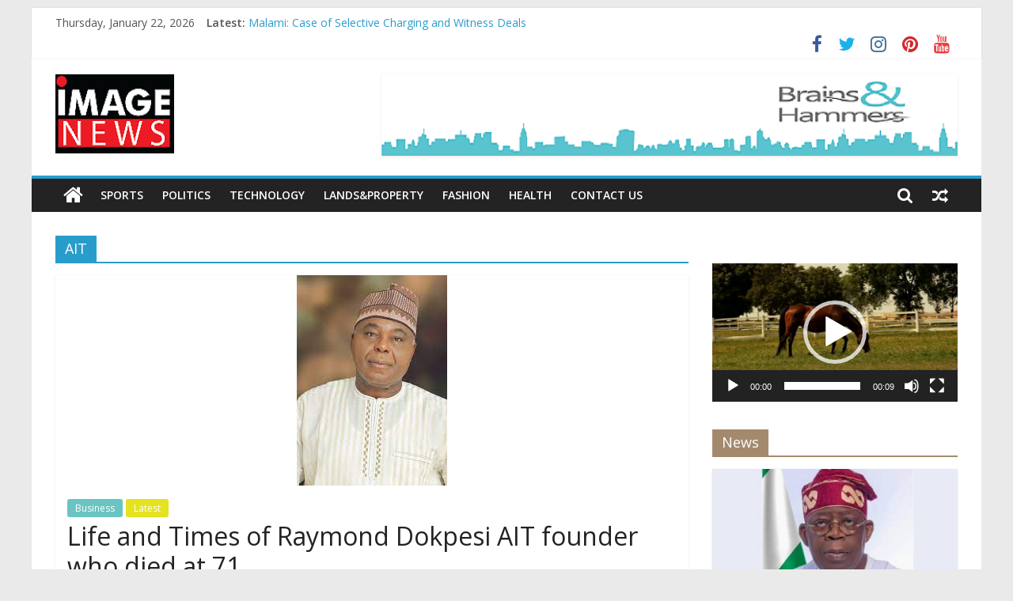

--- FILE ---
content_type: text/html; charset=UTF-8
request_url: https://image.org.ng/tag/ait/
body_size: 49640
content:
<!DOCTYPE html>
<html lang="en-GB">
<head>
			<meta charset="UTF-8" />
		<meta name="viewport" content="width=device-width, initial-scale=1">
		<link rel="profile" href="http://gmpg.org/xfn/11" />
		<title>AIT &#8211; Image News</title>
<link rel='dns-prefetch' href='//fonts.googleapis.com' />
<link rel='dns-prefetch' href='//s.w.org' />
<link rel="alternate" type="application/rss+xml" title="Image News &raquo; Feed" href="https://image.org.ng/feed/" />
<link rel="alternate" type="application/rss+xml" title="Image News &raquo; Comments Feed" href="https://image.org.ng/comments/feed/" />
<link rel="alternate" type="application/rss+xml" title="Image News &raquo; AIT Tag Feed" href="https://image.org.ng/tag/ait/feed/" />
		<script type="text/javascript">
			window._wpemojiSettings = {"baseUrl":"https:\/\/s.w.org\/images\/core\/emoji\/13.0.0\/72x72\/","ext":".png","svgUrl":"https:\/\/s.w.org\/images\/core\/emoji\/13.0.0\/svg\/","svgExt":".svg","source":{"concatemoji":"https:\/\/image.org.ng\/wp-includes\/js\/wp-emoji-release.min.js?ver=5.5.17"}};
			!function(e,a,t){var n,r,o,i=a.createElement("canvas"),p=i.getContext&&i.getContext("2d");function s(e,t){var a=String.fromCharCode;p.clearRect(0,0,i.width,i.height),p.fillText(a.apply(this,e),0,0);e=i.toDataURL();return p.clearRect(0,0,i.width,i.height),p.fillText(a.apply(this,t),0,0),e===i.toDataURL()}function c(e){var t=a.createElement("script");t.src=e,t.defer=t.type="text/javascript",a.getElementsByTagName("head")[0].appendChild(t)}for(o=Array("flag","emoji"),t.supports={everything:!0,everythingExceptFlag:!0},r=0;r<o.length;r++)t.supports[o[r]]=function(e){if(!p||!p.fillText)return!1;switch(p.textBaseline="top",p.font="600 32px Arial",e){case"flag":return s([127987,65039,8205,9895,65039],[127987,65039,8203,9895,65039])?!1:!s([55356,56826,55356,56819],[55356,56826,8203,55356,56819])&&!s([55356,57332,56128,56423,56128,56418,56128,56421,56128,56430,56128,56423,56128,56447],[55356,57332,8203,56128,56423,8203,56128,56418,8203,56128,56421,8203,56128,56430,8203,56128,56423,8203,56128,56447]);case"emoji":return!s([55357,56424,8205,55356,57212],[55357,56424,8203,55356,57212])}return!1}(o[r]),t.supports.everything=t.supports.everything&&t.supports[o[r]],"flag"!==o[r]&&(t.supports.everythingExceptFlag=t.supports.everythingExceptFlag&&t.supports[o[r]]);t.supports.everythingExceptFlag=t.supports.everythingExceptFlag&&!t.supports.flag,t.DOMReady=!1,t.readyCallback=function(){t.DOMReady=!0},t.supports.everything||(n=function(){t.readyCallback()},a.addEventListener?(a.addEventListener("DOMContentLoaded",n,!1),e.addEventListener("load",n,!1)):(e.attachEvent("onload",n),a.attachEvent("onreadystatechange",function(){"complete"===a.readyState&&t.readyCallback()})),(n=t.source||{}).concatemoji?c(n.concatemoji):n.wpemoji&&n.twemoji&&(c(n.twemoji),c(n.wpemoji)))}(window,document,window._wpemojiSettings);
		</script>
		<style type="text/css">
img.wp-smiley,
img.emoji {
	display: inline !important;
	border: none !important;
	box-shadow: none !important;
	height: 1em !important;
	width: 1em !important;
	margin: 0 .07em !important;
	vertical-align: -0.1em !important;
	background: none !important;
	padding: 0 !important;
}
</style>
	<link rel='stylesheet' id='wp-block-library-css'  href='https://image.org.ng/wp-includes/css/dist/block-library/style.min.css?ver=5.5.17' type='text/css' media='all' />
<link rel='stylesheet' id='wp-block-library-theme-css'  href='https://image.org.ng/wp-includes/css/dist/block-library/theme.min.css?ver=5.5.17' type='text/css' media='all' />
<link rel='stylesheet' id='quads-style-css-css'  href='https://image.org.ng/wp-content/plugins/quick-adsense-reloaded/includes/gutenberg/dist/blocks.style.build.css?ver=2.0.93' type='text/css' media='all' />
<link rel='stylesheet' id='contact-form-7-css'  href='https://image.org.ng/wp-content/plugins/contact-form-7/includes/css/styles.css?ver=5.1.3' type='text/css' media='all' />
<link rel='stylesheet' id='font-awesome-css'  href='https://image.org.ng/wp-content/plugins/contact-information-widget//fonts/font-awesome.css?ver=5.5.17' type='text/css' media='all' />
<link rel='stylesheet' id='style-css'  href='https://image.org.ng/wp-content/plugins/contact-information-widget//style.css?ver=5.5.17' type='text/css' media='all' />
<link rel='stylesheet' id='colormag_style-css'  href='https://image.org.ng/wp-content/themes/colormag/style.css?ver=2.0.3' type='text/css' media='all' />
<link rel='stylesheet' id='colormag-fontawesome-css'  href='https://image.org.ng/wp-content/themes/colormag/fontawesome/css/font-awesome.min.css?ver=2.0.3' type='text/css' media='all' />
<link rel='stylesheet' id='colormag_googlefonts-css'  href='//fonts.googleapis.com/css?family=Open+Sans%3A400%2C600&#038;ver=2.0.3' type='text/css' media='all' />
<script type='text/javascript' src='https://image.org.ng/wp-includes/js/jquery/jquery.js?ver=1.12.4-wp' id='jquery-core-js'></script>
<script type='text/javascript' src='https://image.org.ng/wp-content/plugins/wonderplugin-video-embed/engine/wonderpluginvideoembed.js?ver=1.4' id='wonderplugin-videoembed-script-js'></script>
<!--[if lte IE 8]>
<script type='text/javascript' src='https://image.org.ng/wp-content/themes/colormag/js/html5shiv.min.js?ver=2.0.3' id='html5-js'></script>
<![endif]-->
<link rel="https://api.w.org/" href="https://image.org.ng/wp-json/" /><link rel="alternate" type="application/json" href="https://image.org.ng/wp-json/wp/v2/tags/772" /><link rel="EditURI" type="application/rsd+xml" title="RSD" href="https://image.org.ng/xmlrpc.php?rsd" />
<link rel="wlwmanifest" type="application/wlwmanifest+xml" href="https://image.org.ng/wp-includes/wlwmanifest.xml" /> 
<meta name="generator" content="WordPress 5.5.17" />
<script>document.cookie = 'quads_browser_width='+screen.width;</script><link rel="icon" href="https://image.org.ng/wp-content/uploads/2023/01/cropped-chrome-image-small-32x32.png" sizes="32x32" />
<link rel="icon" href="https://image.org.ng/wp-content/uploads/2023/01/cropped-chrome-image-small-192x192.png" sizes="192x192" />
<link rel="apple-touch-icon" href="https://image.org.ng/wp-content/uploads/2023/01/cropped-chrome-image-small-180x180.png" />
<meta name="msapplication-TileImage" content="https://image.org.ng/wp-content/uploads/2023/01/cropped-chrome-image-small-270x270.png" />
</head>

<body class="archive tag tag-ait tag-772 wp-custom-logo wp-embed-responsive right-sidebar box-layout">

		<div id="page" class="hfeed site">
				<a class="skip-link screen-reader-text" href="#main">Skip to content</a>
				<header id="masthead" class="site-header clearfix ">
				<div id="header-text-nav-container" class="clearfix">
		
			<div class="news-bar">
				<div class="inner-wrap clearfix">
					
		<div class="date-in-header">
			Thursday, January 22, 2026		</div>

		
		<div class="breaking-news">
			<strong class="breaking-news-latest">Latest:</strong>

			<ul class="newsticker">
									<li>
						<a href="https://image.org.ng/2026/01/18/malami-case-of-selective-charging-and-witness-deals/" title="Malami: Case of Selective Charging and Witness Deals">
							Malami: Case of Selective Charging and Witness Deals						</a>
					</li>
									<li>
						<a href="https://image.org.ng/2026/01/18/were-committed-faith-based-efforts-that-foster-peace-unity-national-harmony-governor-radda/" title="We’re Committed to Supporting Faith-Based Efforts that Foster Peace, Unity, National Harmony&#8221; — Governor Radda">
							We’re Committed to Supporting Faith-Based Efforts that Foster Peace, Unity, National Harmony&#8221; — Governor Radda						</a>
					</li>
									<li>
						<a href="https://image.org.ng/2026/01/18/millions-gather-in-katsina-as-gov-radda-hosts-40th-maulud-of-sheikh-ibrahim-inyass/" title="Millions Gather In Katsina As Gov Radda Hosts 40th Maulud of Sheikh Ibrahim Inyass">
							Millions Gather In Katsina As Gov Radda Hosts 40th Maulud of Sheikh Ibrahim Inyass						</a>
					</li>
									<li>
						<a href="https://image.org.ng/2026/01/18/gov-dikko-radda-greets-super-eagles-for-winning-afcon-bronze/" title="Gov Dikko Radda greets Super Eagles for winning AFCON bronze">
							Gov Dikko Radda greets Super Eagles for winning AFCON bronze						</a>
					</li>
									<li>
						<a href="https://image.org.ng/2026/01/05/economic-reform-and-security-nigerias-path-depends-on-process-not-just-policy/" title="Economic Reform and Security: Nigeria’s Path Depends on Process, Not Just Policy">
							Economic Reform and Security: Nigeria’s Path Depends on Process, Not Just Policy						</a>
					</li>
							</ul>
		</div>

		
		<div class="social-links clearfix">
			<ul>
				<li><a href="https://web.facebook.com/image.image.33234" target="_blank"><i class="fa fa-facebook"></i></a></li><li><a href="https://twitter.com/nosike_ogbuenyi" target="_blank"><i class="fa fa-twitter"></i></a></li><li><a href="#" target="_blank"><i class="fa fa-instagram"></i></a></li><li><a href="#" target="_blank"><i class="fa fa-pinterest"></i></a></li><li><a href="#" target="_blank"><i class="fa fa-youtube"></i></a></li>			</ul>
		</div><!-- .social-links -->
						</div>
			</div>

			
		<div class="inner-wrap">
			<div id="header-text-nav-wrap" class="clearfix">

				<div id="header-left-section">
											<div id="header-logo-image">
							<a href="https://image.org.ng/" class="custom-logo-link" rel="home"><img width="150" height="100" src="https://image.org.ng/wp-content/uploads/2022/12/cropped-Image-News-logo-4.png" class="custom-logo" alt="Image News" /></a>						</div><!-- #header-logo-image -->
						
					<div id="header-text" class="screen-reader-text">
													<h3 id="site-title">
								<a href="https://image.org.ng/" title="Image News" rel="home">Image News</a>
							</h3>
						
													<p id="site-description">
								Daily Global Happenings							</p><!-- #site-description -->
											</div><!-- #header-text -->
				</div><!-- #header-left-section -->

				<div id="header-right-section">
											<div id="header-right-sidebar" class="clearfix">
							<aside id="colormag_728x90_advertisement_widget-6" class="widget widget_728x90_advertisement clearfix">
		<div class="advertisement_728x90">
			<div class="advertisement-content"><a href="http://image.org.ng/wp-content/uploads/2018/02/news-banner.jpg" class="single_ad_728x90" target="_blank" rel="nofollow"><img src="http://image.org.ng/wp-content/uploads/2022/12/Brains-and-Hammers-Image-Ad100-1.png" width="728" height="90" alt=""></a></div>		</div>

		</aside>						</div>
										</div><!-- #header-right-section -->

			</div><!-- #header-text-nav-wrap -->
		</div><!-- .inner-wrap -->

		
		<nav id="site-navigation" class="main-navigation clearfix" role="navigation">
			<div class="inner-wrap clearfix">
				
					<div class="home-icon">
						<a href="https://image.org.ng/"
						   title="Image News"
						>
							<i class="fa fa-home"></i>
						</a>
					</div>
				
									<div class="search-random-icons-container">
						
		<div class="random-post">
							<a href="https://image.org.ng/2024/12/06/afe-babalola-my-reputation-destroyed-by-dele-farotimi/" title="View a random post">
					<i class="fa fa-random"></i>
				</a>
					</div>

									<div class="top-search-wrap">
								<i class="fa fa-search search-top"></i>
								<div class="search-form-top">
									
<form action="https://image.org.ng/" class="search-form searchform clearfix" method="get" role="search">

	<div class="search-wrap">
		<input type="search"
		       class="s field"
		       name="s"
		       value=""
		       placeholder="Search"
		/>

		<button class="search-icon" type="submit"></button>
	</div>

</form><!-- .searchform -->
								</div>
							</div>
											</div>
				
				<p class="menu-toggle"></p>
				<div class="menu-primary-container"><ul id="menu-primary" class="menu"><li id="menu-item-174" class="menu-item menu-item-type-taxonomy menu-item-object-category menu-item-174"><a href="https://image.org.ng/category/sports/">Sports</a></li>
<li id="menu-item-149" class="menu-item menu-item-type-taxonomy menu-item-object-category menu-item-149"><a href="https://image.org.ng/category/politics/">Politics</a></li>
<li id="menu-item-175" class="menu-item menu-item-type-taxonomy menu-item-object-category menu-item-175"><a href="https://image.org.ng/category/technology/">Technology</a></li>
<li id="menu-item-370" class="menu-item menu-item-type-taxonomy menu-item-object-category menu-item-370"><a href="https://image.org.ng/category/lands/">Lands&#038;Property</a></li>
<li id="menu-item-253" class="menu-item menu-item-type-taxonomy menu-item-object-category menu-item-253"><a href="https://image.org.ng/category/fashion/">Fashion</a></li>
<li id="menu-item-254" class="menu-item menu-item-type-taxonomy menu-item-object-category menu-item-254"><a href="https://image.org.ng/category/health/">Health</a></li>
<li id="menu-item-869" class="menu-item menu-item-type-post_type menu-item-object-page menu-item-869"><a href="https://image.org.ng/sample-page-2/">Contact Us</a></li>
</ul></div>
			</div>
		</nav>

				</div><!-- #header-text-nav-container -->
				</header><!-- #masthead -->
				<div id="main" class="clearfix">
				<div class="inner-wrap clearfix">
		
	<div id="primary">
		<div id="content" class="clearfix">

			
		<header class="page-header">
			
				<h1 class="page-title">
					<span>
						AIT					</span>
				</h1>
						</header><!-- .page-header -->

		
				<div class="article-container">

					
<article id="post-2209" class="post-2209 post type-post status-publish format-standard has-post-thumbnail hentry category-business category-latest tag-ait tag-dokpesi">
	
				<div class="featured-image">
				<a href="https://image.org.ng/2023/05/29/raymond-dokpesi-ait-founder-71-is-dead/" title="Life and Times of Raymond Dokpesi AIT founder who died at 71">
					<img width="190" height="266" src="https://image.org.ng/wp-content/uploads/2023/05/Raymond-Dokpesi.jpg" class="attachment-colormag-featured-image size-colormag-featured-image wp-post-image" alt="" loading="lazy" />				</a>
			</div>
			
	<div class="article-content clearfix">

		<div class="above-entry-meta"><span class="cat-links"><a href="https://image.org.ng/category/business/" style="background:#6ac4c2" rel="category tag">Business</a>&nbsp;<a href="https://image.org.ng/category/latest/" style="background:#e5e220" rel="category tag">Latest</a>&nbsp;</span></div>
		<header class="entry-header">
			<h2 class="entry-title">
				<a href="https://image.org.ng/2023/05/29/raymond-dokpesi-ait-founder-71-is-dead/" title="Life and Times of Raymond Dokpesi AIT founder who died at 71">Life and Times of Raymond Dokpesi AIT founder who died at 71</a>
			</h2>
		</header>

		<div class="below-entry-meta">
			<span class="posted-on"><a href="https://image.org.ng/2023/05/29/raymond-dokpesi-ait-founder-71-is-dead/" title="4:10 pm" rel="bookmark"><i class="fa fa-calendar-o"></i> <time class="entry-date published" datetime="2023-05-29T16:10:57+01:00">May 29, 2023</time><time class="updated" datetime="2023-05-29T23:11:22+01:00">May 29, 2023</time></a></span>
			<span class="byline">
				<span class="author vcard">
					<i class="fa fa-user"></i>
					<a class="url fn n"
					   href="https://image.org.ng/author/mallamnasiru/"
					   title="nasiru nasiru"
					>
						nasiru nasiru					</a>
				</span>
			</span>

							<span class="comments">
						<a href="https://image.org.ng/2023/05/29/raymond-dokpesi-ait-founder-71-is-dead/#respond"><i class="fa fa-comment"></i> 0 Comments</a>					</span>
				<span class="tag-links"><i class="fa fa-tags"></i><a href="https://image.org.ng/tag/ait/" rel="tag">AIT</a>, <a href="https://image.org.ng/tag/dokpesi/" rel="tag">Dokpesi</a></span></div>
		<div class="entry-content clearfix">
			<p>How Raymond Dokpesi Died, His Life and Times High Chief Raymond Anthony Aleogho Dokpesi died on Monday at the National Hospital,</p>
			<a class="more-link" title="Life and Times of Raymond Dokpesi AIT founder who died at 71" href="https://image.org.ng/2023/05/29/raymond-dokpesi-ait-founder-71-is-dead/">
				<span>Read more</span>
			</a>
		</div>

	</div>

	</article>

				</div>

				
		</div><!-- #content -->
	</div><!-- #primary -->


<div id="secondary">
	
	<aside id="contactinformation_widget-5" class="widget widget_contactinformation_widget clearfix"></aside><aside id="media_video-5" class="widget widget_media_video clearfix"><div style="width:100%;" class="wp-video"><!--[if lt IE 9]><script>document.createElement('video');</script><![endif]-->
<video class="wp-video-shortcode" id="video-2209-1" preload="metadata" controls="controls"><source type="video/webm" src="https://image.org.ng/wp-content/uploads/2018/02/Horses-Free-footage-in-mp4-avc-format-for-free-download-13.87MB.webm?_=1" /><source type="video/webm" src="http://image.org.ng/wp-content/uploads/2018/02/Horses-Free-footage-in-mp4-avc-format-for-free-download-13.87MB.webm?_=1" /><a href="https://image.org.ng/wp-content/uploads/2018/02/Horses-Free-footage-in-mp4-avc-format-for-free-download-13.87MB.webm">https://image.org.ng/wp-content/uploads/2018/02/Horses-Free-footage-in-mp4-avc-format-for-free-download-13.87MB.webm</a></video></div></aside><aside id="colormag_featured_posts_vertical_widget-1" class="widget widget_featured_posts widget_featured_posts_vertical widget_featured_meta clearfix">
		<h3 class="widget-title" style="border-bottom-color:#a38a6d;"><span style="background-color:#a38a6d;">News</span></h3><div class="first-post">
			<div class="single-article clearfix">
				<figure><a href="https://image.org.ng/2025/03/18/tinubu-slams-emergency-rule-on-rivers-suspends-gov-fubara-deputy-gov-lawmakers/" title="Tinubu Slams Emergency Rule On Rivers, Suspends Gov Fubara, Deputy-Gov, Lawmakers"><img width="390" height="205" src="https://image.org.ng/wp-content/uploads/2025/03/tinubu-1-390x205.jpg" class="attachment-colormag-featured-post-medium size-colormag-featured-post-medium wp-post-image" alt="Tinubu Slams Emergency Rule On Rivers, Suspends Gov Fubara, Deputy-Gov, Lawmakers" loading="lazy" title="Tinubu Slams Emergency Rule On Rivers, Suspends Gov Fubara, Deputy-Gov, Lawmakers" /></a></figure>
				<div class="article-content">
					<div class="above-entry-meta"><span class="cat-links"><a href="https://image.org.ng/category/general/" style="background:#a38a6d" rel="category tag">General</a>&nbsp;<a href="https://image.org.ng/category/latest/" style="background:#e5e220" rel="category tag">Latest</a>&nbsp;</span></div>		<h3 class="entry-title">
			<a href="https://image.org.ng/2025/03/18/tinubu-slams-emergency-rule-on-rivers-suspends-gov-fubara-deputy-gov-lawmakers/" title="Tinubu Slams Emergency Rule On Rivers, Suspends Gov Fubara, Deputy-Gov, Lawmakers">
				Tinubu Slams Emergency Rule On Rivers, Suspends Gov Fubara, Deputy-Gov, Lawmakers			</a>
		</h3>
		<div class="below-entry-meta"><span class="posted-on"><a href="https://image.org.ng/2025/03/18/tinubu-slams-emergency-rule-on-rivers-suspends-gov-fubara-deputy-gov-lawmakers/" title="11:20 pm" rel="bookmark"><i class="fa fa-calendar-o"></i> <time class="entry-date published" datetime="2025-03-18T23:20:05+01:00">March 18, 2025</time><time class="updated" datetime="2025-03-18T23:20:20+01:00">March 18, 2025</time></a></span>
		<span class="byline">
			<span class="author vcard">
				<i class="fa fa-user"></i>
				<a class="url fn n"
				   href="https://image.org.ng/author/mallamnasiru/"
				   title="nasiru nasiru"
				>
					nasiru nasiru				</a>
			</span>
		</span>

					<span class="comments">
				<i class="fa fa-comment"></i><a href="https://image.org.ng/2025/03/18/tinubu-slams-emergency-rule-on-rivers-suspends-gov-fubara-deputy-gov-lawmakers/#respond">0</a>			</span>
		
		</div>
											<div class="entry-content">
							<p>Tinubu Slams Emergency Rule On Rivers, Suspends Gov Fubara, Deputy-Gov, Lawmakers &nbsp;0 Nigerian President, Bola Tinubu on Tuesday declared a</p>
						</div>
									</div>

			</div>
			</div><div class="following-post">
			<div class="single-article clearfix">
				<figure><a href="https://image.org.ng/2025/02/23/pdp-records-100-victory-in-osun-disputed-lg-election/" title="PDP Records 100% Victory in Osun Disputed LG Election"><img width="130" height="90" src="https://image.org.ng/wp-content/uploads/2025/02/Ademola-Adeleke-130x90.jpg" class="attachment-colormag-featured-post-small size-colormag-featured-post-small wp-post-image" alt="PDP Records 100% Victory in Osun Disputed LG Election" loading="lazy" title="PDP Records 100% Victory in Osun Disputed LG Election" srcset="https://image.org.ng/wp-content/uploads/2025/02/Ademola-Adeleke-130x90.jpg 130w, https://image.org.ng/wp-content/uploads/2025/02/Ademola-Adeleke-392x272.jpg 392w" sizes="(max-width: 130px) 100vw, 130px" /></a></figure>
				<div class="article-content">
					<div class="above-entry-meta"><span class="cat-links"><a href="https://image.org.ng/category/general/" style="background:#a38a6d" rel="category tag">General</a>&nbsp;<a href="https://image.org.ng/category/latest/" style="background:#e5e220" rel="category tag">Latest</a>&nbsp;</span></div>		<h3 class="entry-title">
			<a href="https://image.org.ng/2025/02/23/pdp-records-100-victory-in-osun-disputed-lg-election/" title="PDP Records 100% Victory in Osun Disputed LG Election">
				PDP Records 100% Victory in Osun Disputed LG Election			</a>
		</h3>
		<div class="below-entry-meta"><span class="posted-on"><a href="https://image.org.ng/2025/02/23/pdp-records-100-victory-in-osun-disputed-lg-election/" title="2:53 pm" rel="bookmark"><i class="fa fa-calendar-o"></i> <time class="entry-date published" datetime="2025-02-23T14:53:30+01:00">February 23, 2025</time><time class="updated" datetime="2025-02-23T14:53:32+01:00">February 23, 2025</time></a></span>
		<span class="byline">
			<span class="author vcard">
				<i class="fa fa-user"></i>
				<a class="url fn n"
				   href="https://image.org.ng/author/mallamnasiru/"
				   title="nasiru nasiru"
				>
					nasiru nasiru				</a>
			</span>
		</span>

					<span class="comments">
				<i class="fa fa-comment"></i><a href="https://image.org.ng/2025/02/23/pdp-records-100-victory-in-osun-disputed-lg-election/#respond">0</a>			</span>
		
		</div>
									</div>

			</div>
			
			<div class="single-article clearfix">
				<figure><a href="https://image.org.ng/2025/02/18/radda-the-game-changer-leads-apc-to-historic-victory-in-katsina/" title="Radda the Game Changer Leads APC To Historic Victory in Katsina"><img width="130" height="90" src="https://image.org.ng/wp-content/uploads/2025/02/Dikko-Radda-130x90.jpeg" class="attachment-colormag-featured-post-small size-colormag-featured-post-small wp-post-image" alt="Radda the Game Changer Leads APC To Historic Victory in Katsina" loading="lazy" title="Radda the Game Changer Leads APC To Historic Victory in Katsina" srcset="https://image.org.ng/wp-content/uploads/2025/02/Dikko-Radda-130x90.jpeg 130w, https://image.org.ng/wp-content/uploads/2025/02/Dikko-Radda-392x272.jpeg 392w" sizes="(max-width: 130px) 100vw, 130px" /></a></figure>
				<div class="article-content">
					<div class="above-entry-meta"><span class="cat-links"><a href="https://image.org.ng/category/general/" style="background:#a38a6d" rel="category tag">General</a>&nbsp;<a href="https://image.org.ng/category/latest/" style="background:#e5e220" rel="category tag">Latest</a>&nbsp;<a href="https://image.org.ng/category/politics/" style="background:#dd9933" rel="category tag">Politics</a>&nbsp;</span></div>		<h3 class="entry-title">
			<a href="https://image.org.ng/2025/02/18/radda-the-game-changer-leads-apc-to-historic-victory-in-katsina/" title="Radda the Game Changer Leads APC To Historic Victory in Katsina">
				Radda the Game Changer Leads APC To Historic Victory in Katsina			</a>
		</h3>
		<div class="below-entry-meta"><span class="posted-on"><a href="https://image.org.ng/2025/02/18/radda-the-game-changer-leads-apc-to-historic-victory-in-katsina/" title="10:52 am" rel="bookmark"><i class="fa fa-calendar-o"></i> <time class="entry-date published" datetime="2025-02-18T10:52:10+01:00">February 18, 2025</time><time class="updated" datetime="2025-02-18T10:52:11+01:00">February 18, 2025</time></a></span>
		<span class="byline">
			<span class="author vcard">
				<i class="fa fa-user"></i>
				<a class="url fn n"
				   href="https://image.org.ng/author/mallamnasiru/"
				   title="nasiru nasiru"
				>
					nasiru nasiru				</a>
			</span>
		</span>

					<span class="comments">
				<i class="fa fa-comment"></i><a href="https://image.org.ng/2025/02/18/radda-the-game-changer-leads-apc-to-historic-victory-in-katsina/#respond">0</a>			</span>
		
		</div>
									</div>

			</div>
			
			<div class="single-article clearfix">
				<figure><a href="https://image.org.ng/2025/01/26/professor-chukwuma-shot-dead-at-asaba-residence/" title="Professor Chukwuma Shot Dead At Asaba Residence"><img width="130" height="90" src="https://image.org.ng/wp-content/uploads/2025/01/Prof-Emeka-Chukwuma-130x90.jpeg" class="attachment-colormag-featured-post-small size-colormag-featured-post-small wp-post-image" alt="Professor Chukwuma Shot Dead At Asaba Residence" loading="lazy" title="Professor Chukwuma Shot Dead At Asaba Residence" /></a></figure>
				<div class="article-content">
					<div class="above-entry-meta"><span class="cat-links"><a href="https://image.org.ng/category/general/" style="background:#a38a6d" rel="category tag">General</a>&nbsp;<a href="https://image.org.ng/category/latest/" style="background:#e5e220" rel="category tag">Latest</a>&nbsp;</span></div>		<h3 class="entry-title">
			<a href="https://image.org.ng/2025/01/26/professor-chukwuma-shot-dead-at-asaba-residence/" title="Professor Chukwuma Shot Dead At Asaba Residence">
				Professor Chukwuma Shot Dead At Asaba Residence			</a>
		</h3>
		<div class="below-entry-meta"><span class="posted-on"><a href="https://image.org.ng/2025/01/26/professor-chukwuma-shot-dead-at-asaba-residence/" title="12:21 pm" rel="bookmark"><i class="fa fa-calendar-o"></i> <time class="entry-date published" datetime="2025-01-26T12:21:57+01:00">January 26, 2025</time><time class="updated" datetime="2025-01-26T12:21:59+01:00">January 26, 2025</time></a></span>
		<span class="byline">
			<span class="author vcard">
				<i class="fa fa-user"></i>
				<a class="url fn n"
				   href="https://image.org.ng/author/mallamnasiru/"
				   title="nasiru nasiru"
				>
					nasiru nasiru				</a>
			</span>
		</span>

					<span class="comments">
				<i class="fa fa-comment"></i><a href="https://image.org.ng/2025/01/26/professor-chukwuma-shot-dead-at-asaba-residence/#respond">0</a>			</span>
		
		</div>
									</div>

			</div>
			</div></aside><aside id="vertical_recent_post_widget-2" class="widget widget_vertical_recent_post_widget clearfix"><h3 class="widget-title"><span>Recent Post</span></h3><div style="height: 215px;" class="vsrp_wrapper"  data-delay-seconds="3" data-speed="2" data-direction="0"><div class="vsrp_div" style="height: 35px;"><a href='https://image.org.ng/2015/03/20/a-paradise-for-holiday/'>A Paradise for Holiday</a></div><div class="vsrp_div" style="height: 35px;"><a href='https://image.org.ng/2021/01/01/new-year-buhari-vows-to-overhaul-security-apparatus/'>NEW YEAR: Buhari vows to overh...</a></div><div class="vsrp_div" style="height: 35px;"><a href='https://image.org.ng/2022/05/17/ethnic-hate-peddler-adeyinka-grandsons-road-to-prison-plus-his-marital-and-other-uk-woes/'>Ethnic hate peddler, Adeyinka ...</a></div><div class="vsrp_div" style="height: 35px;"><a href='https://image.org.ng/2022/10/05/security-threat-fct-minister-orders-sealing-of-building-in-maitama/'>Security Threat: FCT Minister ...</a></div><div class="vsrp_div" style="height: 35px;"><a href='https://image.org.ng/2022/12/12/several-abuja-kaduna-rail-passengers-stranded-as-nimc-server-collapses/'>Several Abuja-Kaduna rail pass...</a></div><div class="vsrp_div" style="height: 35px;"><a href='https://image.org.ng/2022/12/18/killing-of-labour-party-candidate-leaders-huriwa-suspects-desperate-older-parties-threatened-by-third-force/'>KILLING OF LABOUR PARTY CANDID...</a></div><div class="vsrp_div" style="height: 35px;"><a href='https://image.org.ng/2022/12/23/sadiq-replaces-babaji-as-commissioner-of-police-for-fct/'>Sadiq Replaces Babaji as Commi...</a></div><div class="vsrp_div" style="height: 35px;"><a href='https://image.org.ng/2022/12/24/forecast-of-what-atiku-tinubu-or-obi-governments-might-be/'>Forecast of What Atiku, Tinubu...</a></div><div class="vsrp_div" style="height: 35px;"><a href='https://image.org.ng/2022/12/25/at-christmas-obi-tinubu-atiku-optimistic-about-better-nigeria/'>At Christmas, Obi, Tinubu, Ati...</a></div><div class="vsrp_div" style="height: 35px;"><a href='https://image.org.ng/2022/12/28/imo-anambra-govs-abandon-large-ungoverned-places-for-hoodlums-huriwa/'>Imo, Anambra Govs Abandon Larg...</a></div></div></aside><aside id="colormag_featured_posts_vertical_widget-5" class="widget widget_featured_posts widget_featured_posts_vertical widget_featured_meta clearfix">
		<h3 class="widget-title" style="border-bottom-color:#e8357c;"><span style="background-color:#e8357c;">Entertainment</span></h3><div class="first-post">
			<div class="single-article clearfix">
				<figure><a href="https://image.org.ng/2025/03/23/natasha-bombs-akpabio-again-akpabio-told-me-that-my-husband-is-really-enjoying-that-my-waist-would-make-really-good-movements-senator-natasha/" title="NATASHA BOMBS AKPABIO AGAIN “Akpabio Told Me That My Husband Is Really Enjoying, That My Waist Would Make Really Good Movements” — Senator Natasha"><img width="390" height="205" src="https://image.org.ng/wp-content/uploads/2025/03/Natasha-Akpoti-390x205.jpeg" class="attachment-colormag-featured-post-medium size-colormag-featured-post-medium wp-post-image" alt="NATASHA BOMBS AKPABIO AGAIN “Akpabio Told Me That My Husband Is Really Enjoying, That My Waist Would Make Really Good Movements” — Senator Natasha" loading="lazy" title="NATASHA BOMBS AKPABIO AGAIN “Akpabio Told Me That My Husband Is Really Enjoying, That My Waist Would Make Really Good Movements” — Senator Natasha" /></a></figure>
				<div class="article-content">
					<div class="above-entry-meta"><span class="cat-links"><a href="https://image.org.ng/category/entertainment/" style="background:#e8357c" rel="category tag">Entertainment</a>&nbsp;<a href="https://image.org.ng/category/female/" style="background:#d8a0c2" rel="category tag">Female</a>&nbsp;<a href="https://image.org.ng/category/latest/" style="background:#e5e220" rel="category tag">Latest</a>&nbsp;</span></div>		<h3 class="entry-title">
			<a href="https://image.org.ng/2025/03/23/natasha-bombs-akpabio-again-akpabio-told-me-that-my-husband-is-really-enjoying-that-my-waist-would-make-really-good-movements-senator-natasha/" title="NATASHA BOMBS AKPABIO AGAIN “Akpabio Told Me That My Husband Is Really Enjoying, That My Waist Would Make Really Good Movements” — Senator Natasha">
				NATASHA BOMBS AKPABIO AGAIN “Akpabio Told Me That My Husband Is Really Enjoying, That My Waist Would Make Really Good Movements” — Senator Natasha			</a>
		</h3>
		<div class="below-entry-meta"><span class="posted-on"><a href="https://image.org.ng/2025/03/23/natasha-bombs-akpabio-again-akpabio-told-me-that-my-husband-is-really-enjoying-that-my-waist-would-make-really-good-movements-senator-natasha/" title="12:01 am" rel="bookmark"><i class="fa fa-calendar-o"></i> <time class="entry-date published" datetime="2025-03-23T00:01:06+01:00">March 23, 2025</time><time class="updated" datetime="2025-03-23T01:17:35+01:00">March 23, 2025</time></a></span>
		<span class="byline">
			<span class="author vcard">
				<i class="fa fa-user"></i>
				<a class="url fn n"
				   href="https://image.org.ng/author/mallamnasiru/"
				   title="nasiru nasiru"
				>
					nasiru nasiru				</a>
			</span>
		</span>

					<span class="comments">
				<i class="fa fa-comment"></i><a href="https://image.org.ng/2025/03/23/natasha-bombs-akpabio-again-akpabio-told-me-that-my-husband-is-really-enjoying-that-my-waist-would-make-really-good-movements-senator-natasha/#respond">0</a>			</span>
		
		</div>
											<div class="entry-content">
							<p>“ “Akpabio Told Me That My Husband Is Really Enjoying, That My Waist Would Make Really Good Movements” — Senator</p>
						</div>
									</div>

			</div>
			</div><div class="following-post">
			<div class="single-article clearfix">
				<figure><a href="https://image.org.ng/2025/02/18/unfolding-drama-tunde-ayeni-vs-estranged-wife-adaobi-alagwu-dna-saga-others/" title="READ FULL DRAMA: Tunde Ayeni Vs Estranged &#8216;wife&#8217;, Adaobi Alagwu, DNA Saga, Others"><img width="130" height="90" src="https://image.org.ng/wp-content/uploads/2025/02/Tunde-Ayeni-and-Adaobi-Alagwu-2A-130x90.jpg" class="attachment-colormag-featured-post-small size-colormag-featured-post-small wp-post-image" alt="READ FULL DRAMA: Tunde Ayeni Vs Estranged &#8216;wife&#8217;, Adaobi Alagwu, DNA Saga, Others" loading="lazy" title="READ FULL DRAMA: Tunde Ayeni Vs Estranged &#8216;wife&#8217;, Adaobi Alagwu, DNA Saga, Others" srcset="https://image.org.ng/wp-content/uploads/2025/02/Tunde-Ayeni-and-Adaobi-Alagwu-2A-130x90.jpg 130w, https://image.org.ng/wp-content/uploads/2025/02/Tunde-Ayeni-and-Adaobi-Alagwu-2A-392x272.jpg 392w" sizes="(max-width: 130px) 100vw, 130px" /></a></figure>
				<div class="article-content">
					<div class="above-entry-meta"><span class="cat-links"><a href="https://image.org.ng/category/entertainment/" style="background:#e8357c" rel="category tag">Entertainment</a>&nbsp;<a href="https://image.org.ng/category/investigation/"  rel="category tag">INVESTIGATION</a>&nbsp;<a href="https://image.org.ng/category/latest/" style="background:#e5e220" rel="category tag">Latest</a>&nbsp;</span></div>		<h3 class="entry-title">
			<a href="https://image.org.ng/2025/02/18/unfolding-drama-tunde-ayeni-vs-estranged-wife-adaobi-alagwu-dna-saga-others/" title="READ FULL DRAMA: Tunde Ayeni Vs Estranged &#8216;wife&#8217;, Adaobi Alagwu, DNA Saga, Others">
				READ FULL DRAMA: Tunde Ayeni Vs Estranged &#8216;wife&#8217;, Adaobi Alagwu, DNA Saga, Others			</a>
		</h3>
		<div class="below-entry-meta"><span class="posted-on"><a href="https://image.org.ng/2025/02/18/unfolding-drama-tunde-ayeni-vs-estranged-wife-adaobi-alagwu-dna-saga-others/" title="11:35 pm" rel="bookmark"><i class="fa fa-calendar-o"></i> <time class="entry-date published" datetime="2025-02-18T23:35:23+01:00">February 18, 2025</time><time class="updated" datetime="2025-02-19T14:41:41+01:00">February 19, 2025</time></a></span>
		<span class="byline">
			<span class="author vcard">
				<i class="fa fa-user"></i>
				<a class="url fn n"
				   href="https://image.org.ng/author/mallamnasiru/"
				   title="nasiru nasiru"
				>
					nasiru nasiru				</a>
			</span>
		</span>

					<span class="comments">
				<i class="fa fa-comment"></i><a href="https://image.org.ng/2025/02/18/unfolding-drama-tunde-ayeni-vs-estranged-wife-adaobi-alagwu-dna-saga-others/#respond">0</a>			</span>
		
		</div>
									</div>

			</div>
			
			<div class="single-article clearfix">
				<figure><a href="https://image.org.ng/2025/02/18/senator-ned-nwoko-not-responsible-for-my-pregnancy-chika-ike-opens-up/" title="‘Senator Ned Nwoko Not Responsible for my Pregnancy’ – Chika Ike opens up"><img width="130" height="90" src="https://image.org.ng/wp-content/uploads/2025/02/Ned-Nwoko-defection-in-Senate-chambers-130x90.jpg" class="attachment-colormag-featured-post-small size-colormag-featured-post-small wp-post-image" alt="‘Senator Ned Nwoko Not Responsible for my Pregnancy’ – Chika Ike opens up" loading="lazy" title="‘Senator Ned Nwoko Not Responsible for my Pregnancy’ – Chika Ike opens up" /></a></figure>
				<div class="article-content">
					<div class="above-entry-meta"><span class="cat-links"><a href="https://image.org.ng/category/entertainment/" style="background:#e8357c" rel="category tag">Entertainment</a>&nbsp;<a href="https://image.org.ng/category/latest/" style="background:#e5e220" rel="category tag">Latest</a>&nbsp;</span></div>		<h3 class="entry-title">
			<a href="https://image.org.ng/2025/02/18/senator-ned-nwoko-not-responsible-for-my-pregnancy-chika-ike-opens-up/" title="‘Senator Ned Nwoko Not Responsible for my Pregnancy’ – Chika Ike opens up">
				‘Senator Ned Nwoko Not Responsible for my Pregnancy’ – Chika Ike opens up			</a>
		</h3>
		<div class="below-entry-meta"><span class="posted-on"><a href="https://image.org.ng/2025/02/18/senator-ned-nwoko-not-responsible-for-my-pregnancy-chika-ike-opens-up/" title="6:59 pm" rel="bookmark"><i class="fa fa-calendar-o"></i> <time class="entry-date published" datetime="2025-02-18T18:59:33+01:00">February 18, 2025</time><time class="updated" datetime="2025-02-18T22:14:42+01:00">February 18, 2025</time></a></span>
		<span class="byline">
			<span class="author vcard">
				<i class="fa fa-user"></i>
				<a class="url fn n"
				   href="https://image.org.ng/author/mallamnasiru/"
				   title="nasiru nasiru"
				>
					nasiru nasiru				</a>
			</span>
		</span>

					<span class="comments">
				<i class="fa fa-comment"></i><a href="https://image.org.ng/2025/02/18/senator-ned-nwoko-not-responsible-for-my-pregnancy-chika-ike-opens-up/#respond">0</a>			</span>
		
		</div>
									</div>

			</div>
			
			<div class="single-article clearfix">
				<figure><a href="https://image.org.ng/2025/02/17/senator-ned-nwoko-disowns-chika-ike-as-wife-says-her-pregnancy-not-his/" title="Senator Ned Nwoko Disowns Chika Ike as Wife, says Her Pregnancy not His"><img width="130" height="90" src="https://image.org.ng/wp-content/uploads/2025/02/Chika-Ike-130x90.jpg" class="attachment-colormag-featured-post-small size-colormag-featured-post-small wp-post-image" alt="Senator Ned Nwoko Disowns Chika Ike as Wife, says Her Pregnancy not His" loading="lazy" title="Senator Ned Nwoko Disowns Chika Ike as Wife, says Her Pregnancy not His" /></a></figure>
				<div class="article-content">
					<div class="above-entry-meta"><span class="cat-links"><a href="https://image.org.ng/category/entertainment/" style="background:#e8357c" rel="category tag">Entertainment</a>&nbsp;<a href="https://image.org.ng/category/fashion/" style="background:#bd4cce" rel="category tag">Fashion</a>&nbsp;<a href="https://image.org.ng/category/latest/" style="background:#e5e220" rel="category tag">Latest</a>&nbsp;<a href="https://image.org.ng/category/lifestyle/"  rel="category tag">Lifestyle</a>&nbsp;</span></div>		<h3 class="entry-title">
			<a href="https://image.org.ng/2025/02/17/senator-ned-nwoko-disowns-chika-ike-as-wife-says-her-pregnancy-not-his/" title="Senator Ned Nwoko Disowns Chika Ike as Wife, says Her Pregnancy not His">
				Senator Ned Nwoko Disowns Chika Ike as Wife, says Her Pregnancy not His			</a>
		</h3>
		<div class="below-entry-meta"><span class="posted-on"><a href="https://image.org.ng/2025/02/17/senator-ned-nwoko-disowns-chika-ike-as-wife-says-her-pregnancy-not-his/" title="6:37 pm" rel="bookmark"><i class="fa fa-calendar-o"></i> <time class="entry-date published" datetime="2025-02-17T18:37:58+01:00">February 17, 2025</time><time class="updated" datetime="2025-02-17T18:38:10+01:00">February 17, 2025</time></a></span>
		<span class="byline">
			<span class="author vcard">
				<i class="fa fa-user"></i>
				<a class="url fn n"
				   href="https://image.org.ng/author/mallamnasiru/"
				   title="nasiru nasiru"
				>
					nasiru nasiru				</a>
			</span>
		</span>

					<span class="comments">
				<i class="fa fa-comment"></i><a href="https://image.org.ng/2025/02/17/senator-ned-nwoko-disowns-chika-ike-as-wife-says-her-pregnancy-not-his/#respond">0</a>			</span>
		
		</div>
									</div>

			</div>
			</div></aside>
	</div>
		</div><!-- .inner-wrap -->
				</div><!-- #main -->
				<footer id="colophon" class="clearfix ">
		
<div class="footer-widgets-wrapper">
	<div class="inner-wrap">
		<div class="footer-widgets-area clearfix">
			<div class="tg-footer-main-widget">
				<div class="tg-first-footer-widget">
					<aside id="text-1" class="widget widget_text clearfix"><h3 class="widget-title"><span>About Us</span></h3>			<div class="textwidget"><a title="IMAGE" href="http://image.org.ng/wp-content/uploads/2018/02/logoimageup.png"><img alt="IMAGE" src=""></a><br/></div>
		</aside>				</div>
			</div>

			<div class="tg-footer-other-widgets">
				<div class="tg-second-footer-widget">
					<aside id="text-2" class="widget widget_text clearfix"><h3 class="widget-title"><span>Useful Links</span></h3>			<div class="textwidget"><ul>
<li>  <a>Support</a></li>

<li> <a >FAQ</a></li>
</li>

<li> <a>Blog</a></li>

</ul></div>
		</aside>				</div>
				<div class="tg-third-footer-widget">
									</div>
				<div class="tg-fourth-footer-widget">
					<aside id="contactinformation_widget-4" class="widget widget_contactinformation_widget clearfix"><h3 class="widget-title"><span>Contact Us</span></h3><div class="ciw_contactinformation"><div class="ciw_address">
											<i class="fa fa-map-marker"></i>	
												<div class="ciw_address_content">
													<div class="ciw_company_name">Immaculate Image Limited</div>
													<div class="ciw_contact_address">Suite B1, Extension Block, Beside Area 1 Shopping Complex, Abuja	</div>
												</div>
										</div><div class="ciw_phone">
												<i class="fa fa-mobile"></i>
												<div class="ciw_contact_phone"><a href="tel:+2348098120880">+2348098120880</a></div>
											</div><div class="ciw_email">
												<i class="fa fa-envelope"></i>
												<div class="ciw_contact_email"><a href="mailto:imageonlinenews@gmail.com" target="_blank">imageonlinenews@gmail.com</a></div>
											</div></div></aside>				</div>
			</div>
		</div>
	</div>
</div>
		<div class="footer-socket-wrapper clearfix">
			<div class="inner-wrap">
				<div class="footer-socket-area">
		
		<div class="footer-socket-right-section">
			
		<div class="social-links clearfix">
			<ul>
				<li><a href="https://web.facebook.com/image.image.33234" target="_blank"><i class="fa fa-facebook"></i></a></li><li><a href="https://twitter.com/nosike_ogbuenyi" target="_blank"><i class="fa fa-twitter"></i></a></li><li><a href="#" target="_blank"><i class="fa fa-instagram"></i></a></li><li><a href="#" target="_blank"><i class="fa fa-pinterest"></i></a></li><li><a href="#" target="_blank"><i class="fa fa-youtube"></i></a></li>			</ul>
		</div><!-- .social-links -->
				</div>

				<div class="footer-socket-left-section">
			<div class="copyright">; 2026 <a href="https://image.org.ng/" title="Image News" ><span>Image News</span></a>. .<br>: ColorMag by <a href="" target="_blank" title="" rel="author"><span></span></a>. Powered by <a href="" target="_blank" title=""><span></span></a>.</div>		</div>
				</div><!-- .footer-socket-area -->
					</div><!-- .inner-wrap -->
		</div><!-- .footer-socket-wrapper -->
				</footer><!-- #colophon -->
				<a href="#masthead" id="scroll-up"><i class="fa fa-chevron-up"></i></a>
				</div><!-- #page -->
		<link rel='stylesheet' id='mediaelement-css'  href='https://image.org.ng/wp-includes/js/mediaelement/mediaelementplayer-legacy.min.css?ver=4.2.13-9993131' type='text/css' media='all' />
<link rel='stylesheet' id='wp-mediaelement-css'  href='https://image.org.ng/wp-includes/js/mediaelement/wp-mediaelement.min.css?ver=5.5.17' type='text/css' media='all' />
<link rel='stylesheet' id='vsrp_css-css'  href='https://image.org.ng/wp-content/plugins/vertical-scroll-recent-post/vertical-scroll-recent-post.css?ver=5.5.17' type='text/css' media='all' />
<script type='text/javascript' id='contact-form-7-js-extra'>
/* <![CDATA[ */
var wpcf7 = {"apiSettings":{"root":"https:\/\/image.org.ng\/wp-json\/contact-form-7\/v1","namespace":"contact-form-7\/v1"}};
/* ]]> */
</script>
<script type='text/javascript' src='https://image.org.ng/wp-content/plugins/contact-form-7/includes/js/scripts.js?ver=5.1.3' id='contact-form-7-js'></script>
<script type='text/javascript' src='https://image.org.ng/wp-content/themes/colormag/js/jquery.bxslider.min.js?ver=2.0.3' id='colormag-bxslider-js'></script>
<script type='text/javascript' src='https://image.org.ng/wp-content/themes/colormag/js/sticky/jquery.sticky.min.js?ver=2.0.3' id='colormag-sticky-menu-js'></script>
<script type='text/javascript' src='https://image.org.ng/wp-content/themes/colormag/js/news-ticker/jquery.newsTicker.min.js?ver=2.0.3' id='colormag-news-ticker-js'></script>
<script type='text/javascript' src='https://image.org.ng/wp-content/themes/colormag/js/navigation.min.js?ver=2.0.3' id='colormag-navigation-js'></script>
<script type='text/javascript' src='https://image.org.ng/wp-content/themes/colormag/js/fitvids/jquery.fitvids.min.js?ver=2.0.3' id='colormag-fitvids-js'></script>
<script type='text/javascript' src='https://image.org.ng/wp-content/themes/colormag/js/skip-link-focus-fix.min.js?ver=2.0.3' id='colormag-skip-link-focus-fix-js'></script>
<script type='text/javascript' src='https://image.org.ng/wp-content/themes/colormag/js/colormag-custom.min.js?ver=2.0.3' id='colormag-custom-js'></script>
<script type='text/javascript' src='https://image.org.ng/wp-includes/js/wp-embed.min.js?ver=5.5.17' id='wp-embed-js'></script>
<script type='text/javascript' src='https://image.org.ng/wp-content/plugins/quick-adsense-reloaded/assets/js/ads.js?ver=2.0.93' id='quads-ads-js'></script>
<script type='text/javascript' id='mediaelement-core-js-before'>
var mejsL10n = {"language":"en","strings":{"mejs.download-file":"Download File","mejs.install-flash":"You are using a browser that does not have Flash player enabled or installed. Please turn on your Flash player plugin or download the latest version from https:\/\/get.adobe.com\/flashplayer\/","mejs.fullscreen":"Fullscreen","mejs.play":"Play","mejs.pause":"Pause","mejs.time-slider":"Time Slider","mejs.time-help-text":"Use Left\/Right Arrow keys to advance one second, Up\/Down arrows to advance ten seconds.","mejs.live-broadcast":"Live Broadcast","mejs.volume-help-text":"Use Up\/Down Arrow keys to increase or decrease volume.","mejs.unmute":"Unmute","mejs.mute":"Mute","mejs.volume-slider":"Volume Slider","mejs.video-player":"Video Player","mejs.audio-player":"Audio Player","mejs.captions-subtitles":"Captions\/Subtitles","mejs.captions-chapters":"Chapters","mejs.none":"None","mejs.afrikaans":"Afrikaans","mejs.albanian":"Albanian","mejs.arabic":"Arabic","mejs.belarusian":"Belarusian","mejs.bulgarian":"Bulgarian","mejs.catalan":"Catalan","mejs.chinese":"Chinese","mejs.chinese-simplified":"Chinese (Simplified)","mejs.chinese-traditional":"Chinese (Traditional)","mejs.croatian":"Croatian","mejs.czech":"Czech","mejs.danish":"Danish","mejs.dutch":"Dutch","mejs.english":"English","mejs.estonian":"Estonian","mejs.filipino":"Filipino","mejs.finnish":"Finnish","mejs.french":"French","mejs.galician":"Galician","mejs.german":"German","mejs.greek":"Greek","mejs.haitian-creole":"Haitian Creole","mejs.hebrew":"Hebrew","mejs.hindi":"Hindi","mejs.hungarian":"Hungarian","mejs.icelandic":"Icelandic","mejs.indonesian":"Indonesian","mejs.irish":"Irish","mejs.italian":"Italian","mejs.japanese":"Japanese","mejs.korean":"Korean","mejs.latvian":"Latvian","mejs.lithuanian":"Lithuanian","mejs.macedonian":"Macedonian","mejs.malay":"Malay","mejs.maltese":"Maltese","mejs.norwegian":"Norwegian","mejs.persian":"Persian","mejs.polish":"Polish","mejs.portuguese":"Portuguese","mejs.romanian":"Romanian","mejs.russian":"Russian","mejs.serbian":"Serbian","mejs.slovak":"Slovak","mejs.slovenian":"Slovenian","mejs.spanish":"Spanish","mejs.swahili":"Swahili","mejs.swedish":"Swedish","mejs.tagalog":"Tagalog","mejs.thai":"Thai","mejs.turkish":"Turkish","mejs.ukrainian":"Ukrainian","mejs.vietnamese":"Vietnamese","mejs.welsh":"Welsh","mejs.yiddish":"Yiddish"}};
</script>
<script type='text/javascript' src='https://image.org.ng/wp-includes/js/mediaelement/mediaelement-and-player.min.js?ver=4.2.13-9993131' id='mediaelement-core-js'></script>
<script type='text/javascript' src='https://image.org.ng/wp-includes/js/mediaelement/mediaelement-migrate.min.js?ver=5.5.17' id='mediaelement-migrate-js'></script>
<script type='text/javascript' id='mediaelement-js-extra'>
/* <![CDATA[ */
var _wpmejsSettings = {"pluginPath":"\/wp-includes\/js\/mediaelement\/","classPrefix":"mejs-","stretching":"responsive"};
/* ]]> */
</script>
<script type='text/javascript' src='https://image.org.ng/wp-includes/js/mediaelement/wp-mediaelement.min.js?ver=5.5.17' id='wp-mediaelement-js'></script>
<script type='text/javascript' src='https://image.org.ng/wp-includes/js/mediaelement/renderers/vimeo.min.js?ver=4.2.13-9993131' id='mediaelement-vimeo-js'></script>
<script type='text/javascript' src='https://image.org.ng/wp-content/plugins/vertical-scroll-recent-post/vertical-scroll-recent-post.js?ver=5.5.17' id='vsrp_js-js'></script>

</body>
</html>


--- FILE ---
content_type: application/javascript
request_url: https://image.org.ng/wp-content/plugins/vertical-scroll-recent-post/vertical-scroll-recent-post.js?ver=5.5.17
body_size: 7860
content:
/**
 *     Vertical scroll recent post
 *     Copyright (C) 2011 - 2017 www.gopiplus.com
 *     http://www.gopiplus.com/work/2010/07/18/vertical-scroll-recent-post/
 * 
 *     This program is free software: you can redistribute it and/or modify
 *     it under the terms of the GNU General Public License as published by
 *     the Free Software Foundation, either version 3 of the License, or
 *     (at your option) any later version.
 * 
 *     This program is distributed in the hope that it will be useful,
 *     but WITHOUT ANY WARRANTY; without even the implied warranty of
 *     MERCHANTABILITY or FITNESS FOR A PARTICULAR PURPOSE.  See the
 *     GNU General Public License for more details.
 * 
 *     You should have received a copy of the GNU General Public License
 *     along with this program.  If not, see <http://www.gnu.org/licenses/>.
 */ 

;!(function ($) {
    $.fn.classes = function (callback) {
        var classes = [];
        $.each(this, function (i, v) {
            var splitClassName = v.className.split(/\s+/);
            for (var j in splitClassName) {
                var className = splitClassName[j];
                if (-1 === classes.indexOf(className)) {
                    classes.push(className);
                }
            }
        });
        if ('function' === typeof callback) {
            for (var i in classes) {
                callback(classes[i]);
            }
        }
        return classes;
    };
})(jQuery);

function slideDown( element ) {
    var divs = element.children();
    var speed = element.attr( 'data-speed' ) * 1000;
    var height = jQuery( divs[1] ).outerHeight();
    var moving = 0;
    /* Find which vsrp element we are handling, it has the form vsrp_id_X */
    var classes = element.classes();
    var special_class = jQuery.grep( classes, function( n, i ) {
        n = String( n );
        if ( n.indexOf( 'vsrp_id' ) > -1 )
            return i;
    });
    /* 
     * If it's the first run of the cycle, meaning no div is marked to be removed,
     * clone the last div to the top of the list and mark the last to be removed.
     */
    special_class += 'vsrp_remove';
    var count = jQuery( '.'+special_class );
    if ( count.length == 0 ) {
        var last = jQuery( divs[ divs.length - 1 ] );
        var last_cloned = last.clone();
        element.prepend( last_cloned );
        last.addClass( special_class );
        /*
         * As a new element is prepended in the top of the list, all elements are moved down
         * but we want the new element to be hidden and to slideDown slowly rather than appearing
         * in an instant. So all elements should be moved up (with a negative top attribute) so the
         * new first element shall be hidden.
         */
        divs = element.children();
        divs.css( 'top', height * -1 );
        /* In this case the moving distance should be a divs height */
        moving = height;
    } else {
        /*
         * In case we continue a cycle, after a mouseover for example
         * the moving distance should be less than the divs height
         * so we check how much was left before the mouseover
         */
        var top = jQuery( divs[0] ).css( 'top' );
        top = parseInt( top, 10 ) || 0;
        if( top < 0 ) {
            moving =  top * -1;
        }
    }
    /*
     * After the animation, remove the div that has been cloned
     * and reset the top attribute of divs to zero.
     */
    jQuery( divs ).animate(
        { top: "+="+moving },
        speed,
        'linear',
        function(){
            jQuery( '.'+special_class ).remove();
            divs.css( "top", 0 );
        }
    );
}

function slideUp( element ) {
    var divs = element.children();
    var speed = element.attr( 'data-speed' ) * 1000;
    var height = jQuery( divs[1] ).outerHeight();
    var moving = 0;
    /* Find which vsrp element we are handling, it has the form vsrp_id_X */
    var classes = element.classes();
    var special_class = jQuery.grep( classes, function( n, i ) {
        if ( n.indexOf( 'vsrp_id' ) > -1 )
            return i;
    });
    /* 
     * If it's the first run of the cycle, meaning no div is marked to be removed,
     * clone the first div to the bottom of the list and mark the first to be removed.
     */
    special_class += 'vsrp_remove';
    var count = jQuery( '.'+special_class );
    if ( count.length == 0 ) {
        var first = jQuery( divs[0] );
        var first_cloned = first.clone();
        element.append( first_cloned );
        first.addClass( special_class );
        divs = element.children();
        /* In this case the moving distance should be a divs height */
        moving = height;
    } else {
        /*
         * In case we continue a cycle, after a mouseover for example
         * the moving distance should be less than the divs height
         * so we check how much was left before the mouseover
         */
        var top = jQuery( divs[0] ).css( 'top' );
        top = parseInt( top, 10 ) || 0;
        if( top < 0 ) {
            moving =  height - ( top * -1 );
        }
    }
    /*
     * After the animation, remove the div that has been cloned
     * and reset the top attribute of divs to zero.
     */
    jQuery( divs ).animate(
        { top: "-="+moving },
        speed,
        'linear',
        function(){
            jQuery( '.'+special_class ).remove();
            divs.css( "top", 0 );
        }
    );
}

jQuery( document ).ready( function(){
    var tmp = 0;
    jQuery.each( jQuery( '.vsrp_wrapper' ), function() {
        var intervalID;
        var element = jQuery( this );
        var class_element = 'vsrp_id_' + (tmp++);
        element.addClass( class_element );
        var direction = element.attr( 'data-direction' );
        /*
         * Time of interval must be greater than the animation's speed
         * otherwise the behavior is unstable, so no matter the settings
         * if the delay is lesser than speed, delay becomes speed plus 1/2 second.
         */
        var delay = element.attr( 'data-delay-seconds' ) * 1000;
        var speed = element.attr( 'data-speed' ) * 1000;
        if ( delay < speed )
            delay = speed + 500;
        /* Depending on direction call the correct function */
        if ( direction == 1 ) {
            intervalID = setInterval( slideUp, delay, element );
        } else {
            intervalID = setInterval( slideDown, delay, element );
        }
        /* On mouseover enable the "pause" feature */
        element.on( 'mouseenter', function() {
            var tmp = jQuery( this ).children();
            tmp.stop();
            clearInterval( intervalID );
        });
        element.on( 'mouseleave', function() {
            if ( direction == 1 ) {
                slideUp( element );
                intervalID = setInterval( slideUp, delay, element );
            } else {
                slideDown( element );
                intervalID = setInterval( slideDown, delay, element );
            }
        });
    });

    if ( jQuery( ".nav-tab-wrapper > a" ).length >= 1 ) {
        jQuery( ".nav-tab-wrapper > a" ).click( function() {
            jQuery( ".nav-tab-wrapper > a" ).removeClass( "nav-tab-active" );
            jQuery( this ).addClass( "nav-tab-active" );
            jQuery( ".table" ).addClass( "ui-tabs-hide" );

            var item_clicked = jQuery( this ).attr( "href" );
            jQuery( item_clicked ).removeClass( "ui-tabs-hide" );
            return false;
        });
    }
    if ( jQuery( ".fade" ).length >= 1 ) {
        jQuery( ".fade" ).delay( 1500 ).fadeOut();
    }
} );